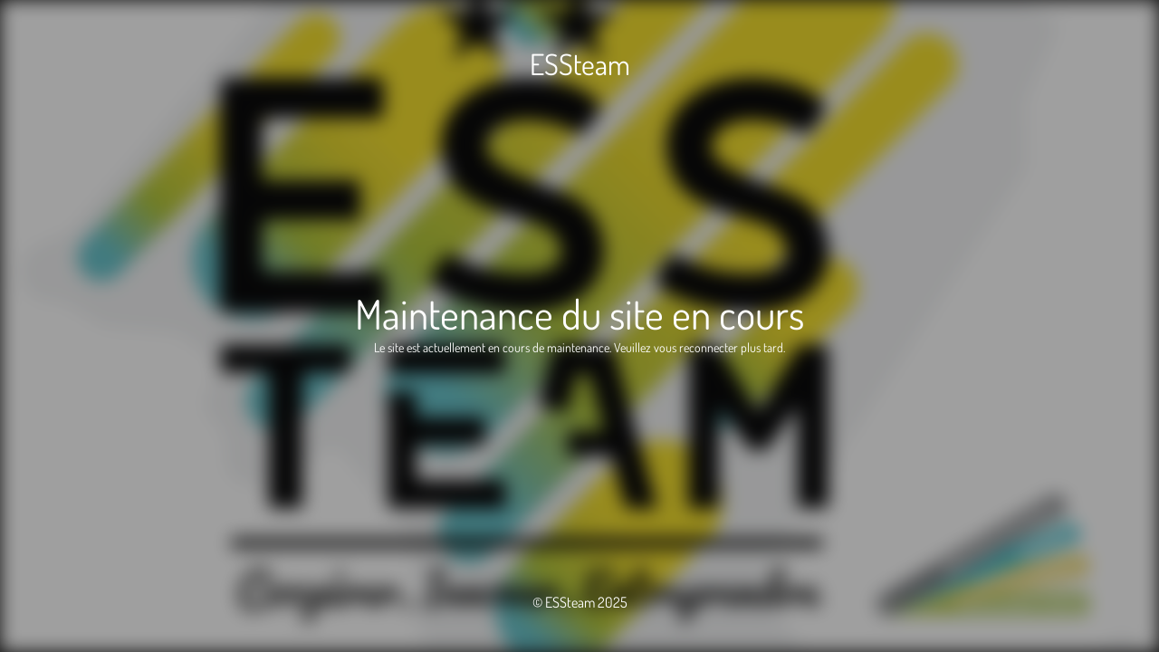

--- FILE ---
content_type: text/html; charset=UTF-8
request_url: https://essteam.fr/mentions-legales/
body_size: 1634
content:
<!DOCTYPE html>
<html lang="fr-FR">
<head>
	<meta charset="UTF-8" />
	<title>Maintenance - ESSteam</title>	<link rel="icon" href="https://essteam.fr/wp-content/uploads/2023/01/cropped-cropped-logo-pngFichier_2-1-32x32.png" sizes="32x32" />
<link rel="icon" href="https://essteam.fr/wp-content/uploads/2023/01/cropped-cropped-logo-pngFichier_2-1-192x192.png" sizes="192x192" />
<link rel="apple-touch-icon" href="https://essteam.fr/wp-content/uploads/2023/01/cropped-cropped-logo-pngFichier_2-1-180x180.png" />
<meta name="msapplication-TileImage" content="https://essteam.fr/wp-content/uploads/2023/01/cropped-cropped-logo-pngFichier_2-1-270x270.png" />
	<meta name="viewport" content="width=device-width, maximum-scale=1, initial-scale=1, minimum-scale=1">
	<meta name="description" content="Engageons la transition économique, sociale &amp; solidaire de nos territoires.​"/>
	<meta http-equiv="X-UA-Compatible" content="" />
	<meta property="og:site_name" content="ESSteam - Engageons la transition économique, sociale &amp; solidaire de nos territoires.​"/>
	<meta property="og:title" content="Maintenance - ESSteam"/>
	<meta property="og:type" content="Maintenance"/>
	<meta property="og:url" content="https://essteam.fr"/>
	<meta property="og:description" content="Le site est actuellement en cours de maintenance. Veuillez vous reconnecter plus tard."/>
		<link rel="profile" href="http://gmpg.org/xfn/11" />
	<link rel="pingback" href="https://essteam.fr/xmlrpc.php" />
	<link rel='stylesheet' id='mtnc-style-css' href='https://essteam.fr/wp-content/plugins/maintenance/load/css/style.css?ver=1756721722' media='all' />
<link rel='stylesheet' id='mtnc-fonts-css' href='https://essteam.fr/wp-content/plugins/maintenance/load/css/fonts.css?ver=1756721722' media='all' />
<style type="text/css">body {background-color: #111111}.preloader {background-color: #111111}.bg-img img, .bg-img source{-webkit-filter: blur(10px);-moz-filter: blur(10px);-o-filter: blur(10px);-ms-filter: blur(10px);filter:blur(10px);filter:progid:DXImageTransform.Microsoft.Blur(PixelRadius=10, enabled='true');}body {font-family: Dosis; }.site-title, .preloader i, .login-form, .login-form a.lost-pass, .btn-open-login-form, .site-content, .user-content-wrapper, .user-content, footer, .maintenance a{color: #ffffff;} a.close-user-content, #mailchimp-box form input[type="submit"], .login-form input#submit.button  {border-color:#ffffff} input[type="submit"]:hover{background-color:#ffffff} input:-webkit-autofill, input:-webkit-autofill:focus{-webkit-text-fill-color:#ffffff} body &gt; .login-form-container{background-color:#111111}.btn-open-login-form{background-color:#111111}input:-webkit-autofill, input:-webkit-autofill:focus{-webkit-box-shadow:0 0 0 50px #111111 inset}input[type='submit']:hover{color:#111111} #custom-subscribe #submit-subscribe:before{background-color:#111111} </style>    
    <!--[if IE]><script type="text/javascript" src="https://essteam.fr/wp-content/plugins/maintenance/load/js/jquery.backstretch.min.js"></script><![endif]--><link rel="stylesheet" href="https://fonts.bunny.net/css?family=Dosis:200,300,regular,500,600,700,800:regular"></head>

<body class="maintenance ">

<div class="main-container">
	<div class="preloader"><i class="fi-widget" aria-hidden="true"></i></div>	<div id="wrapper">
		<div class="center logotype">
			<header>
				<div class="logo-box istext" rel="home"><h1 class="site-title">ESSteam</h1></div>			</header>
		</div>
		<div id="content" class="site-content">
			<div class="center">
                <h2 class="heading font-center" style="font-weight:normal;font-style:normal">Maintenance du site en cours</h2><div class="description" style="font-weight:normal;font-style:normal"><p>Le site est actuellement en cours de maintenance. Veuillez vous reconnecter plus tard.</p>
</div>			</div>
		</div>
	</div> <!-- end wrapper -->
	<footer>
		<div class="center">
			<div style="font-weight:normal;font-style:normal">© ESSteam 2025</div>		</div>
	</footer>
					<picture class="bg-img">
						<img class="skip-lazy" src="https://essteam.fr/wp-content/uploads/2021/10/fichesActions.png">
		</picture>
	</div>

<!--[if lte IE 10]>
<script src="https://essteam.fr/wp-includes/js/jquery/jquery.min.js?ver=1" id="jquery_ie-js"></script>
<![endif]-->
<!--[if !IE]><!--><script src="https://essteam.fr/wp-includes/js/jquery/jquery.min.js?ver=3.7.1" id="jquery-core-js"></script>
<script src="https://essteam.fr/wp-includes/js/jquery/jquery-migrate.min.js?ver=3.4.1" id="jquery-migrate-js"></script>
<!--<![endif]--><script id="_frontend-js-extra">
var mtnc_front_options = {"body_bg":"https:\/\/essteam.fr\/wp-content\/uploads\/2021\/10\/fichesActions.png","gallery_array":[],"blur_intensity":"10","font_link":["Dosis:200,300,regular,500,600,700,800:regular"]};
</script>
<script src="https://essteam.fr/wp-content/plugins/maintenance/load/js/jquery.frontend.js?ver=1756721722" id="_frontend-js"></script>

</body>
</html>
